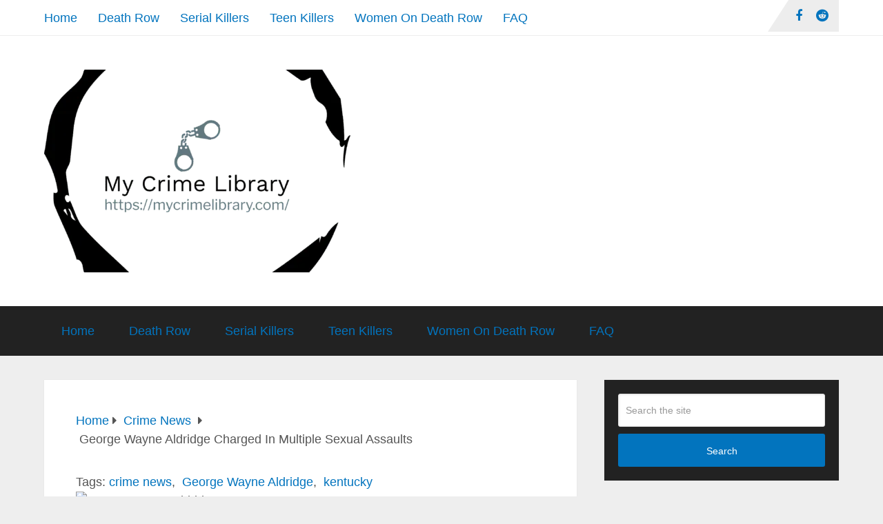

--- FILE ---
content_type: text/html; charset=utf-8
request_url: https://www.google.com/recaptcha/api2/aframe
body_size: 267
content:
<!DOCTYPE HTML><html><head><meta http-equiv="content-type" content="text/html; charset=UTF-8"></head><body><script nonce="w-v02FlPZQpxZ9q81DNU4Q">/** Anti-fraud and anti-abuse applications only. See google.com/recaptcha */ try{var clients={'sodar':'https://pagead2.googlesyndication.com/pagead/sodar?'};window.addEventListener("message",function(a){try{if(a.source===window.parent){var b=JSON.parse(a.data);var c=clients[b['id']];if(c){var d=document.createElement('img');d.src=c+b['params']+'&rc='+(localStorage.getItem("rc::a")?sessionStorage.getItem("rc::b"):"");window.document.body.appendChild(d);sessionStorage.setItem("rc::e",parseInt(sessionStorage.getItem("rc::e")||0)+1);localStorage.setItem("rc::h",'1769108542050');}}}catch(b){}});window.parent.postMessage("_grecaptcha_ready", "*");}catch(b){}</script></body></html>

--- FILE ---
content_type: text/css; charset=UTF-8
request_url: https://mycrimelibrary.com/wp-content/cache/min/1/wp-content/themes/mts_schema/style.css?ver=1768817161
body_size: 9776
content:
html,body,div,span,applet,object,iframe,h1,h2,h3,h4,h5,h6,p,blockquote,pre,a,abbr,acronym,address,big,cite,code,del,dfn,em,img,ins,kbd,q,s,samp,small,strike,strong,sub,sup,tt,var,b,u,i,center,dl,dt,dd,ol,ul,li,fieldset,form,label,legend,table,caption,tbody,tfoot,thead,tr,th,td,article,aside,canvas,details,embed,figure,figcaption,footer,header,hgroup,menu,nav,output,ruby,section,summary,time,mark,audio,video{margin:0;padding:0;border:0;font-size:100%;font:inherit;vertical-align:baseline}html{-webkit-font-smoothing:antialiased}article,aside,details,figcaption,figure,footer,header,hgroup,menu,nav,section{display:block}ol,ul{list-style:none}blockquote,q{quotes:none}table{border-collapse:collapse;border-spacing:0}button,input,select,textarea{margin:0;font-weight:inherit}:focus{outline:0}img,video,object{max-width:100%}iframe{max-width:100%}blockquote{font-weight:400;padding:0 10px 20px 27px;position:relative;margin-top:25px}blockquote:after{font-family:FontAwesome;position:absolute;content:"\f10d";font-size:20px;width:50px;top:0;left:0}blockquote p{margin-bottom:10px}strong,b{font-weight:700}em,i,cite{font-style:italic}small{font-size:100%}figure{margin:10px 0}code,pre{font-weight:400;font-style:normal}code{padding:0 8px;line-height:1.5}pre code{padding:0}mark{padding:1px 6px;margin:0 2px;color:#000;background:#FFF7A8}address{margin:10px 0;font-style:italic}.wp-caption{background:#fff;border:1px solid #f0f0f0;max-width:96%;padding:5px 3px 10px;text-align:center}#gallery-1 img{border:0!important}.wp-caption-text{margin-bottom:0}dt{float:left;clear:left;width:100px;text-align:right;font-weight:700}dd{margin:0 0 0 110px;padding:0 0 .5em 0;overflow:hidden}#page .wp-caption img{border:0 none;height:auto;margin:0;max-width:100%;padding:0;width:auto}.fullstretched #page,.fullstretched .container{background:transparent;box-shadow:none;max-width:96%;width:100%}.alignnone{margin:5px 20px 20px 0}.aligncenter,div.aligncenter{margin:20px auto}.alignright{float:right;margin:5px 0 20px 10px}.alignleft{float:left;clear:left;margin:5px 10px 20px 0}a img.alignright{float:right;margin:5px 0 20px 20px}a img.alignnone{margin:5px 20px 20px 0}a img.alignleft{float:left;margin:5px 20px 20px 0}a img.aligncenter{display:block;margin-left:auto;margin-right:auto}.wp-caption{background:#fff;border:1px solid #f0f0f0;max-width:96%;padding:5px 3px 10px;text-align:center}.wp-caption.alignnone{margin:0;margin-bottom:15px;max-width:100%}.wp-caption.alignleft{margin:5px 20px 20px 0}.wp-caption.alignright{margin:5px 0 20px 20px}.wp-caption img{border:0 none;height:auto;margin:0;max-width:98.5%;padding:0;width:auto}.wp-caption p.wp-caption-text{line-height:17px;margin:0;padding:0 4px 0}.screen-reader-text{clip:rect(1px,1px,1px,1px);position:absolute!important;height:1px;width:1px;overflow:hidden}.screen-reader-text:focus{background-color:#f1f1f1;border-radius:3px;box-shadow:0 0 2px 2px rgba(0,0,0,.6);clip:auto!important;color:#21759b;display:block;font-size:14px;font-size:.875rem;font-weight:700;height:auto;left:5px;line-height:normal;padding:15px 23px 14px;text-decoration:none;top:5px;width:auto;z-index:100000}body{font:14px/1.5 Noto Sans,sans-serif;color:#555;background-color:#EBEBEB;overflow-x:hidden}::-moz-selection{background:#222;color:#fff;text-shadow:none}::selection{background:#222;color:#fff;text-shadow:none}#page,.container{position:relative;margin-right:auto;margin-left:auto}.post-single-content h1,.post-single-content h2,.post-single-content h3,.post-single-content h4,.post-single-content h5,.post-single-content h6{text-transform:uppercase}.post-single-content h2{font-size:24px}h1,h2,h3,h4,h5,h6{font-weight:700;margin-bottom:12px;color:#444}h1{font-size:28px;line-height:1.4}h2{line-height:1.4}h3{font-size:22px;line-height:1.4}h4{font-size:20px;line-height:1.4}h5{font-size:18px;line-height:1.4}h6{font-size:16px;line-height:1.4}.sub-title{font-size:12px}p{margin-bottom:20px}a{text-decoration:none;color:#0274BE;transition:all 0.25s linear}a:hover{color:#0274BE}a:link,a:visited,a:active{text-decoration:none}.main-container{width:100%;margin:0 auto;clear:both;display:block;padding:0}#page,.container{max-width:1152px;min-width:240px}#page{padding-top:35px;min-height:100px;float:none;clear:both}header{float:left;width:100%;position:relative}.main-header{position:relative;float:left;min-width:100%;width:100%;z-index:99;background:#fff}.main-header .container{background:#fff}#header{position:relative;min-width:100%;width:100%;float:left;margin:0;padding:0;background:#222}#header h1,#header h2{float:left;display:inline-block;line-height:1;position:relative;margin-bottom:0}div#regular-header{overflow:hidden;clear:both;padding:0}#logo a{text-transform:uppercase;float:left;line-height:1;color:#222}#header #logo a{font-size:28px;color:#fff}#logo img{float:left}.logo-wrap{margin:49px 0;overflow:hidden;float:left}#header .logo-wrap{padding:22px 0;margin:0}.site-description{float:left;margin-top:0;max-width:350px;clear:left}.navigation .menu-header-search{float:right;min-width:220px;padding:16px 0;margin-left:12px}#header #s{padding:11px 40px 11px 0;text-indent:15px}#header .sbutton{text-indent:-9999px;position:absolute;right:0;width:40px;border-radius:0 3px 3px 0;margin-top:0;height:40px;background:transparent}#header .sbutton:before{position:absolute;content:"\f002";font-family:FontAwesome;top:11px;right:14px;font-size:18px;text-indent:initial}#secondary-navigation .navigation ul li.menu-header-search:hover{background:transparent}.widget-header{float:right;max-width:77%;margin-top:20px}.small-header{text-align:center}.small-header .widget-header{float:none;display:inline-block;margin-bottom:-20px}.widget-header img{float:left}.widget-header .textwidget{float:left;margin-top:46px;border-left:1px solid #ccc;padding-left:20px}#primary-navigation .navigation .menu{float:left;margin-right:20px}div.header-social-icons{float:right;background:rgba(0,0,0,.07);position:relative;margin-left:35px}div.header-social-icons:before{content:"";position:absolute;width:0;height:0;border-style:solid;border-width:46px 30px 0 0;border-color:rgba(0,0,0,0) rgba(0,0,0,.07) rgba(0,0,0,0) rgba(0,0,0,0);left:-30px}#primary-navigation .header-social-icons a,.header-social-icons a{float:left;font-size:18px;padding:14px 10px}#primary-navigation .header-social-icons a:last-child{padding-right:15px}#primary-navigation .navigation>ul>li:first-child>a{padding-left:0}.navigation .toggle-caret{display:none}.regular_header div#primary-nav{float:left;width:100%;border-bottom:1px solid rgba(0,0,0,.07)}#primary-navigation{float:right}#primary-navigation .navigation ul ul{width:200px}#primary-navigation .navigation ul ul ul{left:200px}.regular_header #primary-navigation{float:left;width:100%}#primary-navigation .navigation ul ul a{padding-right:45px}.menu-item-has-children>a:after{content:"\f0d7";font-family:FontAwesome;position:absolute;right:14px}#primary-navigation .navigation .menu-item-has-children>a{padding-right:25px}#secondary-navigation{display:block;float:right}.regular_header #secondary-navigation{float:left;width:100%}#secondary-navigation .navigation ul ul li{background:#fff}#secondary-navigation .navigation ul li:hover,#secondary-navigation .navigation ul .current-menu-item{background:#fff}#secondary-navigation .navigation ul li:hover a{color:#777}#secondary-navigation a{text-align:left;text-decoration:none;padding:24px 25px;transition:none}#secondary-navigation .navigation>ul>.menu-item-has-children>a{padding-right:38px}#secondary-navigation .menu-item-has-children>a:after{right:22px}#primary-navigation a{padding:17px 15px 16px 15px;line-height:1}#secondary-navigation a .sub{font-size:11px;font-weight:400;color:#9B9B9B}.navigation{float:left;position:relative;width:100%}.navigation ul{margin:0 auto}.navigation ul li{float:left;line-height:24px;position:relative;transition:all 0.25s linear}.navigation ul li a,.navigation ul li a:link,.navigation ul li a:visited{display:inline-block}.navigation>ul>.current a{background:transparent;color:#5a5a5a!important}.navigation ul li li{background:#fff;border-bottom:0}.navigation ul ul{position:absolute;width:255px;padding:20px 0 0 0;padding-top:0;z-index:400;font-size:12px;color:#798189;box-shadow:0 2px 1px 0 rgba(50,50,50,.2)}.navigation ul ul li{padding:0;background:#fff;color:#000}#primary-navigation .navigation ul ul a,#primary-navigation .navigation ul ul a:link,#primary-navigation .navigation ul ul a:visited,#secondary-navigation .navigation ul ul a,#secondary-navigation .navigation ul ul a:link,#secondary-navigation .navigation ul ul a:visited{padding:9px 45px 9px 20px;position:relative;width:190px;border-left:0;background:transparent;border-right:0;border-radius:0;border-bottom:1px solid rgba(255,255,255,.05);margin:0}#primary-navigation .navigation ul ul a,#primary-navigation .navigation ul ul a:link{width:135px}.navigation ul ul li:last-child a{border-bottom:none}.navigation ul ul{display:none}.navigation ul ul ul{left:256px;top:0;box-shadow:1px 1px 3px 0 rgba(50,50,50,.2)}.sub-menu .menu-item-has-children:after{color:#fff}.clearfix:before,.clearfix:after{content:" ";display:table}.clearfix:after{clear:both}.clearfix{*zoom:1}a#pull{display:none}.navigation i{margin-right:4px}#header.sticky-navigation-active{z-index:500;position:fixed;top:0;margin:0!important;-webkit-backface-visibility:hidden}.admin-bar #header.sticky-navigation-active{top:32px}.sticky-navigation a{transition:all 0.25s linear}.article{width:67.015%;float:left;margin-bottom:35px;padding:3.994%;background:#fff;box-sizing:border-box;box-shadow:0 0 1px 0 rgba(50,50,50,.1)}#content_box{float:left;width:100%}.post{float:left;width:100%}.single_post{width:100%;float:left;margin-bottom:30px}.single_page{padding-top:0}.post-content{margin-bottom:15px;overflow:hidden;clear:both;float:left;width:100%}.post-single-content{clear:both;float:left;width:100%}.readMore{float:left;margin-top:10px}.frontPost .readMore a{color:#000;font-size:12px}.ss-full-width{background:#fff;float:left;width:100%;margin-bottom:30px;padding:4%;background:#fff;box-sizing:border-box;box-shadow:0 0 1px 0 rgba(50,50,50,.1)}.ss-full-width #content_box{padding-right:0;padding-left:0}.post.excerpt{clear:both;margin-bottom:30px;overflow:hidden;padding-bottom:15px;background-color:#fff;width:auto}.widget .wp-post-image,.widget .wpt_thumb_small{float:left;margin-bottom:10px}.featured-thumbnail{max-width:100%;float:left;width:100%}#featured-thumbnail{max-width:100%;display:block;position:relative;overflow:hidden;clear:both;margin-bottom:15px}#featured-thumbnail.schema-widgetfull{float:left;margin-right:20px}#featured-thumbnail.schema-widgetfull+.front-view-content{width:auto;float:none}.featured-thumbnail img{margin-bottom:0;width:100%;float:left}.title{clear:both}.single-title{float:left;width:100%}.post-info{display:block;color:#AAA;float:left;clear:both;width:100%;margin-bottom:20px}header .post-info a{color:#777}.post-info>span{margin-right:20px}.featured-category-title{clear:both}article header{float:left;width:100%}.featured-category-title{float:left;width:100%;clear:both;font-size:22px}.featured-category-title a{float:left;width:100%;color:#222;margin-top:30px}.latestPost{width:100%;float:left;margin-bottom:30px}.latestPost .title{display:block}.front-view-content{float:left;width:100%}.single_post header{width:100%}article img.left,article img.alignleft,.wp-caption.alignleft{margin:.3em 1.571em .5em 0;display:block;float:left}article img.right,article img.alignright,.wp-caption.alignright{margin:.3em 0 .5em 1.571em;display:block;float:right}article img.center,article img.aligncenter,.wp-caption.aligncenter{margin:.3em auto .5em auto;display:block}article img.aligncenter,article img.alignnone{margin-top:1em;margin-bottom:1em;display:block;clear:both}article ul{padding:1.5em 0 1.571em 1.9em;list-style-type:square}article ol{padding:1.5em 0 1.571em 1.9em;list-style-type:decimal}article ul ul,article ol ol,article ul ol,article ol ul{padding-top:0;padding-bottom:0}article ul ul{list-style-type:square}article ul ul ul{list-style-type:square}article .iconlist{padding-left:0}article .iconlist li{list-style-type:none}.tweets li{margin-bottom:15px!important}.widget_nav_menu .menu-item-has-children>a:after{display:none}.widget_nav_menu .fa>a,.widget_nav_menu .fa>a{padding-left:5px}.widget_nav_menu .sub-menu{margin-top:7px}.toggle-menu ul ul{display:none}.toggle-menu .toggle-menu-item-parent{position:relative}.toggle-menu .toggle-caret{position:absolute;top:0;right:0;text-align:center;cursor:pointer;line-height:inherit}.toggle-menu .toggle-caret .fa{width:20px;text-align:center;font-size:16px;color:inherit;line-height:20px}.toggle-menu .active>.toggle-caret .fa:before{content:"\f068"}input,textarea,select{padding:8px 12px;font-size:14px;color:#444;border:1px solid #E4E4E4;font-family:inherit}textarea{overflow:auto;resize:vertical}select{padding:6px 10px;border-color:#D8D8D8;width:100%}table{width:100%;text-align:left;margin-bottom:25px;border:1px solid #E4E4E4}thead{background:#F7F8F9;font-size:14px;color:#585F65}table th,table td{padding:7px 15px;text-align:left}thead th{padding:14px}tbody th{font-weight:400;border-bottom:1px solid #E4E4E4}table.wp-block-table{border:0;overflow-x:auto;display:block;margin-bottom:1.5em}table.wp-block-table th,table.wp-block-table td{border:2px solid #d8d8d8}.wp-block-table tbody{width:100%;min-width:240px}.wp-block-cover-image.aligncenter{display:flex!important;margin:0 0 1.5em}.wp-block-cover-image.alignleft{margin-right:20px}.wp-block-cover-image.alignright{margin-left:20px}.wp-block-columns{clear:both}body .wp-block-pullquote{width:100%;margin:0;padding:3em 25px;box-sizing:border-box}body .wp-block-pullquote.alignleft{margin-right:0;text-align:left;max-width:100%}body .wp-block-pullquote.alignright{margin-left:0;max-width:100%;text-align:right}body .wp-block-pullquote>p{font-size:20px}.wp-block-gallery .blocks-gallery-image figcaption,.wp-block-gallery .blocks-gallery-item figcaption{box-sizing:border-box}.wp-block-gallery.aligncenter{display:flex;margin:0 -8px 1.5em}.wp-block-gallery.alignleft{margin:0 20px 1.5em -8px}.wp-block-gallery.alignright{margin:0 -8px 1.5em 20px}.wp-block-image.is-resized{width:-webkit-fit-content;width:-moz-fit-content;width:fit-content}.wp-block-image.is-resized img{max-width:100%}.ss-full-width .wp-block-image.is-resized{width:-webkit-min-content;width:-moz-min-content;width:min-content;display:-ms-inline-grid;-ms-grid-columns:min-content}.ss-full-width .wp-block-image.is-resized img{max-width:none}.wp-block-button{margin-bottom:1.5em!important}.wp-block-latest-comments.aligncenter{text-align:center}.wp-block-latest-comments.aligncenter .wp-block-latest-comments__comment-excerpt,.wp-block-latest-comments.aligncenter .wp-block-latest-comments__comment-meta{margin-left:0!important}.wp-block-latest-comments.aligncenter .wp-block-latest-comments .avatar,.wp-block-latest-comments.aligncenter .wp-block-latest-comments__comment-avatar{float:none;margin-right:0;display:inline-block}body .wp-block-latest-comments__comment-excerpt p,body .has-avatars .wp-block-latest-comments__comment .wp-block-latest-comments__comment-excerpt,body .has-avatars .wp-block-latest-comments__comment .wp-block-latest-comments__comment-meta,body .wp-block-latest-comments__comment-date{font-size:14px}.wp-block-latest-comments__comment-date{color:inherit;padding-top:10px}.wp-block-latest-comments__comment footer{clear:none;width:auto;background:transparent}.wp-block-archives.alignleft{margin-right:20px}.wp-block-archives.alignright{margin-left:2.5em}.wp-block-latest-posts{clear:both}.wp-block-image figcaption{clear:both}.wp-block-categories.alignleft,.wp-block-archives.alignleft{margin-right:2em}.wp-block-categories li,.wp-block-archives li{margin-bottom:5px}.fullcontent .article,.fullstretched .article,.fullcontent .single_post,.fullstretched .single_post,.fullcontent .ss-full-width,.fullstretched .ss-full-width{padding:0;box-shadow:none;background:transparent}.fullcontent .ss-full-width .alignwide,.fullstretched .ss-full-width .alignwide{margin-left:calc(25% - 25vw);margin-right:calc(25% - 25vw)}.fullcontent .related-posts,.fullstretched .related-posts,.fullcontent #commentsAdd,.fullstretched #commentsAdd,.fullcontent #comments,.fullstretched #comments{background:transparent}.wp-block-separator{background:none}article .wp-block-gallery{margin-left:0;padding-left:0}.wp-block-gallery .blocks-gallery-item figure,.wp-block-gallery.is-cropped .blocks-gallery-item figure img{height:auto}.wp-block-embed.alignfull iframe{width:100%}.wp-block-pullquote blockquote,.wp-block-quote{border:0;padding:0;font-family:inherit;margin-bottom:0;margin-top:0}.wp-block-pullquote blockquote:after{display:none}.wp-block-pullquote,.wp-block-quote,.wp-block-pullquote cite{font-family:Georgia,serif;font-style:italic}.wp-block-quote cite,.wp-block-quote cite{font-size:15px}.wp-block-quote,.wp-block-pullquote{margin-bottom:20px}.wp-block-quote:after{content:''}.cslayout article .alignfull{margin-left:calc(50% / .65 - 50vw);margin-right:-6.8%;width:auto;max-width:100vw;clear:both}.sclayout article .alignfull{margin-left:-6.8%;margin-right:calc(50% / .65 - 50vw);width:auto;max-width:100vw;clear:both}.mts_nosidebar .alignfull{margin-left:calc(50% - 50vw);margin-right:calc(50% - 50vw);max-width:100vw}article .alignwide{margin-left:-6.8%;margin-right:-6.8%;width:auto;max-width:100vw;clear:both}.fullstretched article .alignwide{margin-left:-1%;margin-right:-1%;width:calc(100% + 2%)}.boxed.cslayout article.alignfull{margin-right:-6.8%;margin-left:calc(50% / .65 - 50vw)}.boxed.sclayout article .alignfull{margin-right:calc(50% / .65 - 50vw);margin-left:-6.8%}.boxed.cslayout article .alignwide{margin-left:-6.8%;margin-right:-6.8%}.boxed.sclayout article .alignwide{margin-left:-6.8%;margin-right:-6.8%}.boxed.mts_nosidebar article .alignwide,.default.mts_nosidebar article .alignwide{margin-left:-4.3%;margin-right:-4.3%;width:calc(100% + 8.8%)}.boxed.mts_nosidebar .postauthor,.default.mts_nosidebar .postauthor{margin:0 0 30px -4.35%;padding:30px 4.35%}.fullcontent.cslayout article .alignwide{margin-right:0;margin-left:-5%}.fullcontent.sclayout article .alignwide{margin-left:0;margin-right:-5%}.fullcontent.cslayout article .alignfull{margin-right:0;margin-left:calc(50% / 0.67 - 50vw)}.fullcontent.sclayout article .alignfull{margin-right:calc(50% / 0.67 - 50vw);margin-left:0}.fullstretched.cslayout article .alignwide,.fullstretched.sclayout article .alignwide{margin-right:-10px;margin-left:-10px;width:calc(100% + 20px)}.fullstretched.cslayout article .alignfull{margin-right:0;margin-left:calc(50% / 0.67 - 50vw)}.fullstretched.sclayout article .alignfull{margin-left:0;margin-right:calc(50% / 0.67 - 50vw)}hr{border:none;border-bottom:1px solid rgba(0,0,0,.1);width:300px;margin:35px auto;clear:both;position:relative}#sidebar .widget.widget_search,#sidebar .widget.mts_subscribe_widget,#sidebar .widget.widget_product_search{background:#222}#sidebar .widget.widget_search h3{color:#fff}#searchform{padding:0;float:left;clear:both;width:100%;position:relative}.article #searchform{max-width:300px}#searchform fieldset{float:left}.sbutton,#searchsubmit,.mts-subscribe input[type="submit"],.widget_product_search input[type="submit"],.wp-block-search__button{padding:9px 0;float:right;border:0;width:100%;height:48px;cursor:pointer;text-align:center;padding-top:10px;color:#fff;transition:all 0.25s linear;background:transparent;border:0;margin-top:10px;border-radius:3px;font-size:14px}#s,.mts-subscribe input[type="text"],.widget_product_search .search-field,.wp-block-search__input{width:100%;background-color:#fff;float:left;padding:15px 0;text-indent:10px;color:#999;border:1px solid #DDD;border-radius:3px;box-shadow:1px 1px 3px #EEE inset;box-sizing:border-box}.wp-block-search .wp-block-search__button{border:none}::-webkit-input-placeholder{color:#999}:-moz-placeholder{color:#999}::-moz-placeholder{color:#999}:-ms-input-placeholder{color:#999}:input-placeholder{color:#999}input::-webkit-input-speech-button{margin-right:14px;margin-left:4px;cursor:pointer}#searchform fieldset{width:100%}.breadcrumb,.breadcrumb>div,.breadcrumb .fa-caret-right,.breadcrumb .root a{float:none}.breadcrumb a{text-transform:capitalize}.breadcrumb{clear:both;padding:0;overflow:hidden;margin-bottom:15px}.breadcrumb>div{padding:0 5px;overflow:hidden;float:none;display:inline-block}.breadcrumb .fa-caret-right{padding:0}.breadcrumb .root{padding:0}.breadcrumb .fa-caret-right{padding:0 0}.breadcrumb>div{overflow:visible}.no-results h2{font-size:16px}.read-more{margin:0 0 0 10px;line-height:1.4em;background:none;padding:0;font-size:16px}.topad{margin-bottom:10px;clear:both;max-width:100%}.bottomad{float:left;clear:both;margin-top:10px;max-width:100%}#sidebar p{line-height:20px}.sidebar.c-4-12{float:right;width:29.5%;max-width:340px}.fullstretched .sidebar.c-4-12{max-width:100%}#sidebar .wp-post-image,footer .wp-post-image{margin-top:5px;margin-right:10px;margin-left:0}#sidebar .widget{margin-bottom:27px;float:left;clear:both;width:100%;background:#fff;padding:20px;box-sizing:border-box;box-shadow:0 0 1px 0 rgba(50,50,50,.1)}.sidebar .widget h3{text-transform:uppercase}.widget .title{font-weight:700;text-transform:uppercase;color:#545E68;font-size:12px}.widget li{list-style-type:square;margin-left:17px;margin-bottom:7px}.widget .children{margin-top:7px}.widget h3{margin:0 0 15px 0}footer .widget.widget_rss .widget-title a{color:#fff}.advanced-recent-posts li,.popular-posts li,.category-posts li,.related-posts-widget li,.author-posts-widget li{list-style:none!important;margin:0;overflow:hidden;transition:all 0.25s linear;color:#aaa;padding-left:0;background:none;margin-bottom:15px;padding-top:2px}.advanced-recent-posts li:last-child,.popular-posts li:last-child,.category-posts li:last-child,.related-posts-widget li:last-child,.author-posts-widget li:last-child{margin-bottom:0}.advanced-recent-posts p,.popular-posts p,.category-posts p,.related-posts-widget p,.author-posts-widget p{margin:0;font-size:14px!important}.category-posts a,.advanced-recent-posts a,.popular-posts a,.related-posts-widget a,.author-posts-widget a{display:block}.widget .meta,.widget .post-info{font-size:14px!important;overflow:hidden}.widget .post-info{clear:none;width:auto;float:none;color:#777;margin-bottom:0}.widget .post-info>span{position:relative;margin-right:12px}.widget .post-info>span:before{position:absolute;content:"";background:#777;border-radius:50%;width:3px;height:3px;top:50%;margin-top:-2px;right:-10px}.widget .post-info>span:last-child:before{display:none}.widget .thecomment .comm{color:#777!important}#sidebar #sidebar-search{background:#222}#sidebar #sidebar-search h3,#sidebar .widget.widget_product_search h3,#sidebar .widget.mts_subscribe_widget h3{color:#fff}.shareit{padding:12px 0 7px;overflow:hidden;clear:both;border:none}.shareit.top{margin-bottom:10px!important;padding-top:0!important}.shareit.top,.shareit.bottom{display:flex;flex-wrap:wrap;align-items:center}.share-item{display:block;margin:0;float:left;height:25px;width:90px}.shareit.top .share-item,.shareit.bottom .share-item{margin:0 12px 10px 0;width:auto;line-height:1.5}.schema-like form{text-align:left!important}.share-item.whatsapp a,.share-item.vkontakte a,.share-item.telegram a,.share-item.tumblr a,.share-item.buffer a,.share-item.pocket a,.share-item.mix a,.modern .share-item.reddit a,.circular .share-item.reddit a{color:#fff;cursor:pointer;display:inline-block;text-align:center;font-size:11px;padding:0 8px;border-radius:3px;font-family:Helvetica,Arial,sans-serif;font-weight:700}.share-item .icon{font-size:14px;margin-right:5px}.share-item.whatsapp a,.whatsapp a{background-color:#25d366}.share-item.whatsapp a:hover,.whatsapp a{background-color:#075e54}.share-item.telegram a,.telegram a{background-color:#08c}.share-item.linkedin a,.linkedin a{background-color:#0077b5}.share-item.tumblr a,.tumblr a{background-color:#35465c}.share-item.pocket a,.pocket a{background-color:#ef4056}.share-item.buffer a,.buffer a{background-color:#323b43}.share-item.vkontakte a,.vkontakte a{background-color:#45668e}.share-item.mix a,.mix a{background-color:#fd8234}.share-item.buffer svg,.buffer svg,.share-item.mix svg,.mix svg{fill:#fff;vertical-align:middle}.shareit .share-item.reddit img{margin:3px 0 0;height:20px!important}.custom-share-item{display:block;float:left;height:28px;font-family:arial;font-size:12px;margin-bottom:7px}.custom-share-item a{float:left;color:#fff!important;width:88px;text-align:center;line-height:28px;border-radius:4px}.custom-facebooksharebtn a{background:#3b5998}.custom-twitterbutton a{background:#00aced}.custom-pinbtn a{background:#cb2027}.custom-linkedinbtn a{background:#007bb6}.modern .reddit a,.circular .reddit a{background:#ff5700}.custom-share-item .fa{font-size:13px;vertical-align:middle;margin-right:6px;margin-top:-2px}.custom-share-item.facebooksharebtn{min-width:78px}.custom-share-item.facebookbtn{min-width:64px}.shareit.top .custom-share-item,.shareit.bottom .custom-share-item{margin-right:7px}.share-item.twitterbtn{height:20px}.custom-share-item svg{width:16px;height:16px;margin-right:6px}.shareit.floating.circular{display:flex;flex-direction:column;align-items:center}.circular .custom-share-item{height:36px}.circular .custom-share-item a{width:36px;line-height:36px;border-radius:36px}.circular .custom-share-item .fa{font-size:16px;margin-right:0}.circular .social-text,.circular .custom-share-item.facebookbtn{display:none}.circular .custom-share-item svg{margin-right:0}.social-profile-icons ul li{background:none;border:none;float:left;list-style-type:none;margin:0 8px 8px 0!important;padding:0!important;border:none!important}.social-profile-icons ul li a{width:32px;height:32px;display:block;float:left;border-radius:3px;text-align:center;line-height:30px;color:#FFF!important;transition:all .4s}.sidebar .social-profile-icons ul li a:hover{color:#fff;background:#666}.sidebar .social-profile-icons ul li a{color:#fff}.social-profile-icons ul li i{font-size:16px;line-height:32px}.social-profile-icons .social-youtube a{background:#c9322b}.social-profile-icons .social-rss a{background:#ef922f}.social-profile-icons .social-twitter a{background:#40bff5}.social-profile-icons .social-facebook a{background:#5d82d1}.social-profile-icons .social-vimeo a{background:#35c6ea}.social-profile-icons .social-dribbble a{background:#f7659c}.social-profile-icons .social-tumblr a{background:#426d9b}.social-profile-icons .social-instagram a{background:#91653f}.social-profile-icons .social-flickr a{background:#ff48a3}.social-profile-icons .social-pinterest a{background:#e13138}.social-profile-icons .social-linkedin a{background:#238cc8}.social-profile-icons .social-github a{background:#b5a470}.social-profile-icons .social-email a{background:#1d90dd}.social-profile-icons .social-behance a{background:#1879fd}.social-profile-icons .social-skype a{background:#13c1f3}.social-profile-icons .social-soundcloud a{background:#ff7e30}.social-profile-icons .social-stumbleupon a{background:#ff5c30}.social-profile-icons .social-dropbox a{background:#3476e4}.social-profile-icons .social-foursquare a{background:#0bbadf}.social-profile-icons .social-reddit a{background:#f40}footer{background:#222;margin-top:30px;position:relative;overflow:hidden;clear:both}footer .container{padding:0;width:1152px}.footer-widgets{padding:40px 0 10px 0;color:rgba(255,255,255,.25);overflow:hidden}.footer-widgets .f-widget{width:32%;margin-right:2%;float:left}.f-widget .widget{margin-bottom:30px;float:left;width:100%;clear:both}.footer-widgets .f-widget #searchform .fa-search:hover{cursor:pointer}.f-widget a{color:rgba(255,255,255,.45)}.f-widget ul li{margin-bottom:5px}.f-widget .top-week li a{font-size:15px}.f-widget #s{border:1px solid rgba(255,255,255,.05)}.f-widget #s::-webkit-input-speech-button{margin-right:8px}.f-widget #searchform .fa-search{background:rgba(255,255,255,.2);color:rgba(255,255,255,.2)}.footer-widgets.widgets-num-3 .f-widget.last{margin-right:0}.widgets-num-4 .f-widget{width:22.7%;margin-right:3%}.widgets-num-4 .f-widget.last{margin-right:0}.f-widget .ajax-search-results-container{background:#1c1c1c;color:#a5a5a5}.f-widget .ajax-search-results-container.loading:after{background-color:rgba(0,0,0,.8)}.f-widget .ajax-search-results-container a{color:#fff}.copyrights{float:left;width:100%;clear:both;padding-bottom:17px;padding-top:20px;background:#fff}#copyright-note{width:100%;margin:0 auto;clear:both;max-width:100%}.postsby{margin-bottom:25px}#site-header ul.ajax-search-results{position:relative;display:block;width:100%}#secondary-navigation .ajax-search-results li a{padding:0!important;width:auto!important;color:#777!important;text-transform:none;font-weight:400;font-size:14px;line-height:1.5}.to-top{float:right;position:relative}.toplink .fa-angle-double-up{font-size:24px;position:absolute;right:0;top:0}.toplink{padding-right:27px}#move-to-top{color:#fff;cursor:pointer;display:inline-block;font-weight:700;height:12px;padding:10px 10px 18px 10px;position:fixed;right:15px;bottom:10px;transition:all 0.25s linear 0s;width:20px;z-index:25;background:#222;text-align:center;border-radius:3px}#move-to-top:not(.filling){opacity:0;visibility:hidden}#move-to-top .fa-angle-double-up{font-size:22px}.related-posts{background-color:#FFF;margin-bottom:20px;clear:both;float:left;width:100%}.related-posts h4{font-size:30px}.related-posts article{width:31%;margin-right:3.5%;float:left;margin-bottom:15px}.related-posts #featured-thumbnail{margin-bottom:0}.related-posts article:nth-child(7n-3){clear:left}.related-posts .post-info{clear:none;float:none}.related-posts .last{margin-right:0;padding-bottom:0}.related-posts .title{font-size:16px;margin-top:10px}.related-posts .title a{font-size:16px!important;color:#222!important;font-weight:400!important}.related-posts .title a:hover{color:#0274be!important}.related-posts article header{margin-bottom:0}.tags{margin:20px 0 0 0;width:100%;float:left}.tags a{margin-left:5px}.postauthor{margin:0 0 30px -6.8%;padding:30px 6.8%;min-height:180px;background-color:#222;float:left;clear:both;width:100%;color:#AAA}.boxed.mts_nosidebar .postauthor{margin:0 0 30px -4.35%;padding:30px 4.35%}.fullstretched .postauthor,.fullcontent .postauthor{width:100%;margin:0 0 30px;padding:30px;box-sizing:border-box}.postauthor h4{padding-top:6px;padding-bottom:6px;color:#fff}.postauthor h5{font-weight:700;font-size:16px;padding:0;margin:0;line-height:24px;text-transform:capitalize}.postauthor img{float:left;margin:4px 20px 0 0;border-radius:50%}.postauthor h4 a{color:#473636}#respond h3,#respond h4,.total-comments,.postauthor h4,.postauthor-top{margin-bottom:10px;margin-top:1px;font-size:30px}.bypostauthor #respond h3{color:inherit}#comments #respond h3{font-size:18px}.postauthor-top{padding-top:5px;padding-bottom:8px;margin-bottom:15px}.clear{clear:both}.left{float:left}.right{float:right}.last{margin-right:0}.tagcloud a,.wp-block-tag-cloud a{font-size:initial!important;padding:2px 10px;margin-bottom:3px;float:left;margin-right:3px;background:#222;color:#FFFFFF!important;transition:all 0.25s linear;border-radius:3px}.tagcloud a:hover,.widget .wpt_widget_content #tags-tab-content ul li a:hover,.wp-block-tag-cloud a:hover{background:#222}#sidebar p.wp-block-tag-cloud{margin-bottom:0}.ad-125 ul{float:left;width:100%;margin:0;list-style:none;max-width:100%}.ad-125 li{float:left;border:none;list-style:none!important;padding-left:0;background:none;margin-bottom:15px;margin-left:0;max-width:48%}.ad-125 li:nth-child(2n+2){float:right!important}.ad-125 li:nth-last-child(2),.ad-125 li:last-child{margin-bottom:0}#wp-calendar{margin-bottom:0;background:#fff;border:0}#wp-calendar td{text-align:center;padding:7px 0;border-top:1px solid #EDEDED;border-right:1px solid #EDEDED}#wp-calendar caption{padding-bottom:10px;padding-top:12px;font-weight:700;font-size:15px;color:#FFF;text-transform:uppercase;background:#222;padding:12px 15px;text-align:left}#wp-calendar #prev{text-align:left;padding-left:12px}#wp-calendar thead th{padding:10px 0;text-align:center}footer #wp-calendar{background:rgba(255,255,255,.05);box-shadow:none}footer #wp-calendar caption{background:rgba(255,255,255,.05)}#wp-calendar td{border-color:rgba(255,255,255,.05)}#wp-calendar tbody tr:nth-child(1) td{border-top:0}.nocomments{margin-top:20px;clear:both;float:left;width:100%}.total-comments{padding-top:7px;padding-bottom:9px}.cnumber{color:#2DB2EB}#comments{padding:0;background-color:#fff;margin-top:0;float:left;clear:both;width:100%}#respond h3,#respond h4{padding-top:5px;padding-bottom:7px}#commentsAdd{background-color:#fff;width:100%;float:left;clear:both;margin-top:30px}#comments .avatar{float:left;margin-right:20px;margin-top:7px}.comment time{padding-left:10px}ul.children .commentImageLeft{width:60px;height:90px;border-left:1px solid #c1bbb6;border-bottom:1px solid #c1bbb6;position:absolute;top:-50px;left:-70px}input.text-input,#commentform input{padding:11px;font-weight:inherit}input#author,input#email,input#url{max-width:300px;border:1px solid #E4E4E4;background:#fff;max-width:100%;margin-right:10px}input#author,input#email,input#url,#comment{transition:all 0.25s ease-in-out}.mtscontact_consent{clear:both;margin-top:14px}#commentform .comment-form-cookies-consent label,.contact-form .mtscontact_consent label{padding:0;cursor:pointer;margin-left:8px;line-height:18px;vertical-align:top}.contact-form .mtscontact_consent label{width:auto;display:inline-block;margin-top:0;margin-left:4px}#commentform .comment-form-cookies-consent input,.contact-form .mtscontact_consent input{width:18px;height:18px;display:inline-block;-webkit-appearance:checkbox}#cancel-comment-reply-link{float:right;line-height:24px;margin-top:0}#cancel-comment-reply-link{color:#EE210B;cursor:pointer;margin-bottom:-20px;text-decoration:underline;z-index:100;position:relative}#commentform input#submit,#mtscontact_submit{line-height:1;background-color:#0274BE;padding:12px 15px;color:#fff;text-decoration:none;float:right;cursor:pointer;display:inline-block;border:none;transition:all 0.2s linear;border-radius:3px}#commentform input#submit:hover,#mtscontact_submit:hover{background:#222;color:#fff}#mtscontact_submit{float:right;width:auto}.error{color:red}.thanks p{color:green}ol.commentlist{margin-left:0;margin-top:13px;padding:0}.commentlist li{list-style:none;margin:0;padding-left:0;float:left;width:100%;position:relative}.commentlist>li{margin:0 0 30px 0}.commentlist p{margin-bottom:5px}.ago{color:#999;text-transform:uppercase;font-size:12px}.fn{line-height:1.375em;font-weight:700}.fn a{color:#EE210B;font-weight:700;font-size:15px}.comment-meta{font-size:12px}.commentmetadata{overflow:hidden}.commentmetadata li{border:0;padding:0;margin-top:0;margin-bottom:5px;list-style:square}.commentmetadata ol li{list-style:decimal}#commentform .wp-review-comment-field a i,#commentform .wp-review-comment-field .review-result i,.comment .wp-review-comment-rating .review-result i,.comment .wp-review-comment-rating a i{color:#FFB300!important}.reply{margin-top:0;padding-bottom:0;overflow:hidden;width:100%;float:right}.reply a{font-weight:700;float:left;padding:0 0;color:#BDBDBD;font-size:12px}#commentsAdd #respond h3,#commentsAdd #respond h4{margin-bottom:19px}.comment #respond #respond{margin-top:20px}.commentlist .children{margin-left:10%;margin-bottom:0;margin-top:0;float:left;width:90%;box-sizing:border-box;margin-top:30px}.commentlist .children>li{margin-top:15px;margin-bottom:15px}.commentlist .children>li:first-child{margin-top:0}.commentlist .children>li:last-child{margin-bottom:0}.commentlist .children li{padding-bottom:0}.avatar{float:left}.comment-awaiting-moderation{font-style:italic;font-weight:700}.commentmetadata ul,.commentmetadata ol{margin-top:5px}#commentform textarea{width:95.5%;border:1px solid #E4E4E4;background:#fff;padding:11px;line-height:25px;font-family:inherit}#commentform p{margin-bottom:15px;float:left;width:100%;clear:both}#commentform p.form-submit{margin-bottom:0}#commentform p label{padding-bottom:5px;padding-top:5px;padding-left:10px}#commentform p.comment-form-cookies-consent{margin-top:4px}.cancel-comment-reply a{float:right;margin-top:-8px}.required{color:red;padding:0;line-height:1}.comment-notes .required{padding-left:0;padding-top:3px}.comment-notes{font-style:italic;margin-top:5px}.pagination{clear:both;overflow:hidden;float:left;width:100%;margin-top:25px;margin-bottom:0;display:block!important}.single .pagination{border:0;box-shadow:none;-moz-box-shadow:none;-webkit-box-shadow:none;margin-top:0;padding:2.2% 0;width:100%}.pagination ul{list-style:none;margin:0;padding:0}.pagination ul li{float:left;margin-bottom:5px}.pagination .page-numbers.current,.pagination a:hover{color:#fff;margin:0 5px 0 0;display:inline-block;float:left;line-height:1;text-decoration:none;padding:10px 13px;background:#0274BE;min-width:36px;box-sizing:border-box;border-radius:3px;text-align:center}.pagination a,#load-posts a,.single .pagination>.current .currenttext,.pagination .page-numbers.dots{background:#222;margin:0 5px 0 0;display:inline-block;float:left;line-height:1;text-decoration:none;color:#fff;padding:10px 13px;min-width:36px;box-sizing:border-box;border-radius:3px;text-align:center}#load-posts{float:left;width:100%;text-align:center}#load-posts .fa,#fs2_load_more_button .fa{margin-right:5px}.pagination a:hover{color:#fff}.pagination .nav-previous{float:left}.pagination .nav-next{float:right}.pagination .nav-previous a,.pagination .nav-next a{color:#fff!important}.pagination .nav-previous a:hover,.pagination .nav-next a:hover{background-color:#222}.single .pagination a .currenttext,.single .pagination a .current{padding:0;background:rgba(0,0,0,0)!important;margin-right:0}.single .pagination a:hover .currenttext{color:#fff}.screen-reader-text{clip:rect(1px,1px,1px,1px);position:absolute!important;height:1px;width:1px;overflow:hidden}.contact-form{position:relative}.contact-form.loading:after{content:"";display:block;position:absolute;width:100%;height:100%;top:0;left:0;background:rgba(255,255,255,.8)}.contact-form label,.contact-form input,.contact-form textarea{display:block;width:100%;box-sizing:border-box}.contact-form input{max-width:300px}.contact-form textarea{height:150px}.contact-form label{margin-top:12px}.contact-form input[type="submit"]{margin-top:12px}.mtscontact_error{color:#B90101}.widget_search{overflow:visible}.ajax-search-results-container{position:absolute;top:39px;left:0;box-sizing:border-box;width:100%;z-index:9;background:#FFF;border:1px solid #fff;border-top:none;box-shadow:0 2px 2px 0 rgba(0,0,0,.4)}.ajax-search-results-container.loading:after{content:"";display:block;position:absolute;top:0;right:0;bottom:0;left:0;background-color:rgba(255,255,255,.8)}ul.ajax-search-results{margin:0;margin-top:4px;padding:0}.ajax-search-results li{float:left;width:100%;clear:both;margin:0;display:block;list-style:none;min-height:75px;padding:0 8px!important;background:#fff;margin-bottom:15px;box-sizing:border-box}.ajax-search-results .wp-post-image{margin-bottom:0;margin-top:5px;margin-right:10px;margin-left:0;float:left}.ajax-search-meta{padding:0 8px 15px!important;font-size:12px;box-sizing:border-box;clear:both}.ajax-search-meta a{font-size:12px!important;color:#222!important;text-transform:none;padding:0!important;text-transform:none!important}.ajax-search-meta .results-count{float:left;color:#aaa}.ajax-search-meta .results-link{float:right}.ajax-search-results-container .no-results{padding:8px;color:#AAA;font-style:italic}.pace .pace-progress{background:#29d;position:fixed;z-index:2000;top:0;left:0;height:3px;transition:width 0.8s}.admin-bar .pace .pace-progress{top:32px}.pace-inactive{display:none}#load-posts a{font-weight:700;margin:0;float:none}#load-posts a.inactive{cursor:default}pre{overflow:auto;padding:25px 15px 15px;margin:15px 0;line-height:1.3em;position:relative;background:#222;font-family:monospace;color:#aaa;box-sizing:border-box}pre:before{content:"\f121";color:#FFF;position:absolute;font-size:18px;right:14px;top:6px;font-family:fontawesome}.flex-video{position:relative;clear:both;padding-bottom:56.25%;padding-top:30px;margin-bottom:30px;height:0;overflow:hidden}.flex-video iframe,.flex-video object,.flex-video embed{position:absolute;top:0;left:0;width:100%;height:100%}#parallax,#zoom-out-effect,#zoom-out-bg{position:relative;padding-bottom:350px;height:0;overflow:hidden;background-size:cover;margin-bottom:15px}#page.parallax,#page.zoomout{padding-top:15px}.latestPost-review-wrapper{position:absolute;top:0;right:0;background:#FFF;padding:2px 8px}.latestPost-review-wrapper .review-total-star{margin:4px 0}.latestPost-review-wrapper .review-result i,#wpmm-megamenu .review-result-wrapper i,#wpmm-megamenu .review-total-only{color:#fff}.latestPost-review-wrapper .percentage-icon{top:0;font-size:inherit;font-style:normal}.latestPost .review-type-circle.latestPost-review-wrapper{height:36px}#wpmm-megamenu .review-total-only .review-type-circle.review-total-only,#wpmm-megamenu .review-type-circle.wp-review-show-total{height:26px}.navigation .wpmm-megamenu-showing.wpmm-light-scheme a{color:#fff!important}.widget .widget_wp_review_tab .review-total-only.large-thumb{top:15px;right:15px}.widget .wp_review_tab_widget_content ul.wp-review-tabs li,.widget .wp_review_tab_widget_content,.widget .wpt_widget_content ul.wpt-tabs li{border:none;overflow:hidden}.widget .wp_review_tab_widget_content .tab-content li,.sidebar .wpt_widget_content .tab-content li{border-bottom:0;padding:0;margin-bottom:15px}.widget .wp_review_tab_widget_content .entry-title,.sidebar .wpt_widget_content a{font-weight:400}.widget .wp_review_tab_widget_content .wp-review-tabs.has-4-tabs .tab_title a,.widget .wpt_widget_content .wpt-tabs.has-4-tabs .tab_title a{border-bottom:1px solid #1B1B1B;border-left:1px solid #1B1B1B}.widget .wp_review_tab_widget_content .wp-review-tabs.has-4-tabs .tab_title:nth-child(2n) a,.widget .wpt_widget_content .wpt-tabs.has-4-tabs .tab_title:nth-child(2n) a{border-right:none}.widget .wpt_widget_content .tab_title a,.widget .wp_review_tab_widget_content .tab_title a{background:#333;color:#7E7D7D;border:none;padding:14px 0;line-height:1;margin:0;white-space:nowrap;border-left:1px solid #1B1B1B}.widget .wpt_widget_content .tab_title.selected a,.widget .wp_review_tab_widget_content .tab_title.selected a{background:#222;color:#fff;border-bottom:0}.widget .wpt_widget_content #tags-tab-content ul li{float:left}.wpt_widget_content #tags-tab-content ul li a{font-size:initial;border-radius:3px}.widget .wpt_widget_content .pagination,.widget .wp_review_tab_widget_content .pagination{padding-bottom:15px}.widget .review-total-only.small-thumb,.widget .review-total-only{font-size:13px;padding:0;color:#222;background:transparent}footer .widget .review-total-only.small-thumb,footer .widget .review-total-only{color:#777}.widget .review-total-only.large-thumb,.widget li:first-child .review-total-only.large-thumb{right:0}footer .widget .review-total-only.large-thumb,footer .widget li:first-child .review-total-only.large-thumb{top:15px;right:15px}.widget .review-total-only.large-thumb{padding:4px 10px;background:#222;color:#fff}footer .review-total-only.small-thumb .review-result-wrapper i{color:#fff!important}.sidebar .widget .wpt_widget_content ul.has-4-tabs li{border-bottom:0}.widget .wpt_widget_content #tags-tab-content ul{box-shadow:none;padding:0;padding-top:5px}.widget .wpt_widget_content{border:0}footer .widget .wp_review_tab_widget_content .inside,footer .widget .wpt_widget_content .inside{background:rgba(255,255,255,.05);padding:0}footer .widget .wp_review_tab_widget_content .tab-content li,footer .widget .wpt_widget_content .tab-content li{border-bottom-color:rgba(255,255,255,.05);padding:15px;margin-bottom:0}.widget .wpt_widget_content .wpt-postmeta,.widget .wpt_comment_content,.widget .wpt_excerpt,.widget .wp_review_tab_widget_content .wp-review-tab-postmeta{color:#aaa;font-size:14px!important;line-height:1.6;overflow:hidden}footer .widget .wpt_widget_content .wpt-postmeta,footer .widget .wpt_comment_content,footer .widget .wpt_excerpt,footer .wp_review_tab_widget_content .wp-review-tab-postmeta{color:rgba(255,255,255,.25)}.widget .has-4-tabs .wpt_widget_content .tab_title a,.widget .has-4-tabs .wp_review_tab_widget_content .tab_title a{background:#333;border-left:1px solid #1B1B1B;border-bottom:1px solid #1B1B1B}footer .widget .wpt_widget_content .tab_title.selected a,footer .widget .wp_review_tab_widget_content .tab_title.selected a{background:rgba(255,255,255,.2);color:#fff}footer .widget .wp_review_tab_widget_content .tab-content li:first-child,footer .widget .wpt_widget_content .tab-content li:first-child{padding-top:15px}footer .widget .wpt_widget_content .has-4-tabs .tab_title:nth-child(2n+1) a,footer .widget .wp_review_tab_widget_content .has-4-tabs .tab_title:nth-child(2n+1) a{border-left:0}.widget .wpt_widget_content .wpt-pagination,.widget .wp_review_tab_widget_content .wp-review-tab-pagination{padding-bottom:0}.widget .wpt_widget_content .wpt-pagination a,.widget .wp_review_tab_widget_content .wp-review-tab-pagination a{margin:0}footer .widget .wpt_widget_content .wpt-pagination a,footer .widget .wp_review_tab_widget_content .wp-review-tab-pagination a{padding:15px}.mts-cart{z-index:1;float:right;color:#777}#primary-navigation .mts-cart span a{display:inline-block;padding:17px 15px 16px 3px}#primary-navigation .mts-cart>span:last-child a{padding-right:0}.primary-slider-container{float:left;width:113.53%;margin-left:-6.8%;margin-top:-6.8%;max-width:772px}.primary-slider{margin-bottom:20px}.primary-slider .slide-caption{overflow:hidden;background:rgba(0,0,0,.24);color:#fff;width:91.5%;padding:1.2%;padding-top:8px;padding-bottom:8px;float:left;max-height:255px;position:absolute;bottom:7%;left:3%;text-align:center}.primary-slider .slide-title{font-size:32px;font-weight:400;padding:0;margin-bottom:0;color:#fff;text-shadow:0 1px 1px rgba(0,0,0,.6)}.primary-slider .owl-dots{bottom:inherit;top:8%;margin:0!important;right:3%}.primary-slider .owl-controls .owl-dot{cursor:pointer}.primary-slider .owl-controls .owl-dot span{background:#555;border-radius:0;cursor:pointer}.primary-slider .owl-controls .owl-dot.active span,.primary-slider .owl-controls .owl-dot:hover span{background:#FFF;transition:all 0.25s ease}.primary-slider .owl-controls .owl-dot.active span{cursor:default}.primary-slider-container{min-height:350px}.elementor-template-full-width .elementor-location-archive{clear:both}.elementor-template-full-width #move-to-top,.elementor-template-canvas #move-to-top{display:none}.menu-item-has-children a.elementor-item:after,.menu-item-has-children a.elementor-sub-item:after{display:none}.wp-block-search{position:relative;margin:0}.wp-block-search .wp-block-search__input{width:auto}.wp-block-search .wp-block-search__button{width:auto;margin-top:0;padding:9px 25px!important}#sidebar .widget.widget_search label{color:#fff}.wp-block-search .wp-block-search__label+.wp-block-search__inside-wrapper{margin-top:14px!important}.wp-block-search .wp-block-search__button svg{fill:#fff;width:30px;height:30px}.wp-block-search .ajax-search-results-container{top:47px}.wp-block-search__button-outside.wp-block-search__text-button .wp-block-search__inside-wrapper{flex-wrap:wrap}.wp-block-search__button-outside.wp-block-search__text-button .wp-block-search__input{width:100%}.wp-block-search__button-outside.wp-block-search__text-button .wp-block-search__button{width:100%;margin:10px 0 0 0}.wp-block-search__label+.wp-block-search__inside-wrapper+.ajax-search-results-container{top:86px}.wp-block-search__button-inside .wp-block-search__label+.wp-block-search__inside-wrapper+.ajax-search-results-container{top:96px}.wp-block-search.wp-block-search__button-inside .wp-block-search__inside-wrapper{border-color:rgba(255,255,255,.2)}.wp-block-search.wp-block-search__button-inside .ajax-search-results-container{top:60px}.wp-block-search.wp-block-search__button-inside.wp-block-search__icon-button .ajax-search-results-container{width:100%}